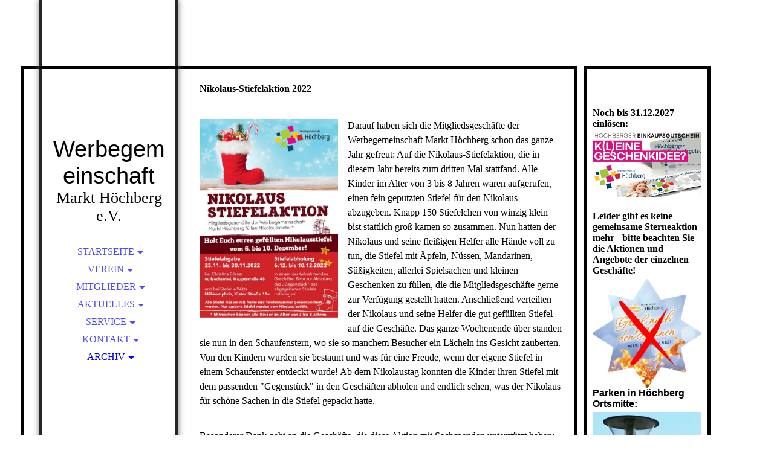

--- FILE ---
content_type: text/html; charset=utf-8
request_url: https://www.xn--wg-hchberg-hcb.de/Archiv/Nikolaus-Stiefelaktion-2022/
body_size: 55772
content:
<!DOCTYPE html><html lang="de"><head><meta http-equiv="Content-Type" content="text/html; charset=UTF-8"><title>Werbegemeinschaft Markt Höchberg, Fahr´nicht fort, kauf im Ort. - Nikolaus-Stiefelaktion 2022</title><meta name="keywords" content="Fahr nicht fort, kauf im Ort, Werbegemeinschaft, Höchberg, Geschäfte, Firmen, Branchen in Höchberg"><link href="https://xn--wg-hchberg-hcb.de/Archiv/Nikolaus-Stiefelaktion-2022/" rel="canonical"><meta content="Werbegemeinschaft Markt Höchberg, Fahr´nicht fort, kauf im Ort. - Nikolaus-Stiefelaktion 2022" property="og:title"><meta content="website" property="og:type"><meta content="https://xn--wg-hchberg-hcb.de/Archiv/Nikolaus-Stiefelaktion-2022/" property="og:url"><script>
              window.beng = window.beng || {};
              window.beng.env = {
                language: "en",
                country: "US",
                mode: "deploy",
                context: "page",
                pageId: "000006488938",
                pageLanguage: "de",
                skeletonId: "",
                scope: "1691010",
                isProtected: false,
                navigationText: "Nikolaus-Stiefelaktion 2022",
                instance: "1",
                common_prefix: "https://strato-editor.com",
                design_common: "https://strato-editor.com/beng/designs/",
                design_template: "sys/cm_dh_066",
                path_design: "https://strato-editor.com/beng/designs/data/sys/cm_dh_066/",
                path_res: "https://strato-editor.com/res/",
                path_bengres: "https://strato-editor.com/beng/res/",
                masterDomain: "",
                preferredDomain: "",
                preprocessHostingUri: function(uri) {
                  
                    return uri || "";
                  
                },
                hideEmptyAreas: false
              };
            </script><script xmlns="http://www.w3.org/1999/xhtml" src="https://strato-editor.com/cm4all-beng-proxy/beng-proxy.js"></script><link xmlns="http://www.w3.org/1999/xhtml" rel="stylesheet" href="https://strato-editor.com/.cm4all/e/static/3rdparty/font-awesome/css/font-awesome.min.css"></link><link rel="stylesheet" type="text/css" href="https://strato-editor.com/.cm4all/res/static/libcm4all-js-widget/3.89.7/css/widget-runtime.css" />
<link rel="stylesheet" type="text/css" href="https://strato-editor.com/.cm4all/res/static/beng-editor/5.3.138/css/deploy.css" />
<link rel="stylesheet" type="text/css" href="https://strato-editor.com/.cm4all/res/static/libcm4all-js-widget/3.89.7/css/slideshow-common.css" />
<script src="https://strato-editor.com/.cm4all/res/static/jquery-1.7/jquery.js"></script><script src="https://strato-editor.com/.cm4all/res/static/prototype-1.7.3/prototype.js"></script><script src="https://strato-editor.com/.cm4all/res/static/jslib/1.4.1/js/legacy.js"></script><script src="https://strato-editor.com/.cm4all/res/static/libcm4all-js-widget/3.89.7/js/widget-runtime.js"></script>
<script src="https://strato-editor.com/.cm4all/res/static/libcm4all-js-widget/3.89.7/js/slideshow-common.js"></script>
<script src="https://strato-editor.com/.cm4all/res/static/beng-editor/5.3.138/js/deploy.js"></script>
<script type="text/javascript" src="https://strato-editor.com/.cm4all/uro/assets/js/uro-min.js"></script><link rel="stylesheet" type="text/css" href="https://strato-editor.com/.cm4all/designs/static/sys/cm_dh_066/1767916857.2948513/css/main.css"><link rel="stylesheet" type="text/css" href="https://strato-editor.com/.cm4all/designs/static/sys/cm_dh_066/1767916857.2948513/css/responsive.css"><link rel="stylesheet" type="text/css" href="https://strato-editor.com/.cm4all/designs/static/sys/cm_dh_066/1767916857.2948513/css/cm-templates-global-style.css"><meta name="viewport" content="width=device-width, initial-scale=1"><!--$Id: template.xsl 1832 2012-03-01 10:37:09Z dominikh $--><link href="/.cm4all/handler.php/vars.css?v=20251127101348" type="text/css" rel="stylesheet"><style type="text/css">.cm-logo {background-image: url("/.cm4all/iproc.php/wg-hoechberg-logo.jpg/scale_0_0/wg-hoechberg-logo.jpg");background-position: 0px 0px;
background-size: 220px 111px;
background-repeat: no-repeat;
      }</style><script type="text/javascript">window.cmLogoWidgetId = "STRATP_cm4all_com_widgets_Logo_2691713";
            window.cmLogoGetCommonWidget = function (){
                return new cm4all.Common.Widget({
            base    : "/Archiv/Nikolaus-Stiefelaktion-2022/index.php/",
            session : "",
            frame   : "",
            path    : "STRATP_cm4all_com_widgets_Logo_2691713"
        })
            };
            window.logoConfiguration = {
                "cm-logo-x" : "0",
        "cm-logo-y" : "0",
        "cm-logo-v" : "2.0",
        "cm-logo-w" : "220",
        "cm-logo-h" : "111",
        "cm-logo-di" : "",
        "cm-logo-u" : "public-service://0/",
        "cm-logo-k" : "/wg-hoechberg-logo.jpg",
        "cm-logo-bc" : "",
        "cm-logo-ln" : "",
        "cm-logo-ln$" : "",
        "cm-logo-hi" : false
        ,
        _logoBaseUrl : "\/.cm4all\/iproc.php\/wg-hoechberg-logo.jpg\/scale_0_0\/",
        _logoPath : "wg-hoechberg-logo.jpg"
        };
          jQuery(document).ready(function() {
            var logoElement = jQuery(".cm-logo");
            logoElement.attr("role", "img");
            logoElement.attr("tabindex", "0");
            logoElement.attr("aria-label", "logo");
          });
        </script><link rel="icon" href="data:;base64,iVBORw0KGgo="/><style id="cm_table_styles"></style><style id="cm_background_queries"></style><script type="application/x-cm4all-cookie-consent" data-code=""></script></head><body ondrop="return false;" class=" device-desktop cm-deploy cm-deploy-342 cm-deploy-4x"><div class="cm-background" data-cm-qa-bg="image"></div><div class="cm-background-video" data-cm-qa-bg="video"></div><div class="cm-background-effects" data-cm-qa-bg="effect"></div><div id="page_wrapper" class="cm-templates-container"><div id="head_bg"></div><div id="head_wrapper" class=""><header><a class="handy_navi" onclick="jQuery('#head_wrapper').toggleClass('open');"></a><div id="logo_wrapper" class="cm-logo cm_can_be_empty"> </div><div id="title_wrapper" class="cm_can_be_empty"><div id="title" class="title cm_can_be_empty cm-templates-heading__title" style=""><span style="font-family: Arial, Helvetica, sans-serif; font-size: large;">Werbegemeinschaft </span><br></div><div id="subtitle" class="subtitle cm_can_be_empty cm-templates-heading__subtitle" style=""><span style="font-size: large;">Markt Höchberg e.V.<br></span></div></div><div id="navigation_wrapper" class="clearfix"><nav id="cm_navigation"><ul id="cm_mainnavigation"><li id="cm_navigation_pid_550672" class="cm_has_subnavigation"><a title="Startseite" href="/Startseite/" class="cm_anchor">Startseite</a><ul class="cm_subnavigation" id="cm_subnavigation_pid_550672"><li id="cm_navigation_pid_8496680"><a title="40 Jahre Werbegemeinschaft" href="/40-Jahre-Werbegemeinschaft-Markt-Hoechberg/" class="cm_anchor">40 Jahre Werbegemeinschaft</a></li></ul></li><li id="cm_navigation_pid_918460" class="cm_has_subnavigation"><a title="Verein" href="/Verein/" class="cm_anchor">Verein</a><ul class="cm_subnavigation" id="cm_subnavigation_pid_918460"><li id="cm_navigation_pid_554638"><a title="Unser Vorstand" href="/Verein/Unser-Vorstand/" class="cm_anchor">Unser Vorstand</a></li><li id="cm_navigation_pid_556221"><a title="Unsere Ehrenmitglieder" href="/Verein/Unsere-Ehrenmitglieder/" class="cm_anchor">Unsere Ehrenmitglieder</a></li><li id="cm_navigation_pid_594962"><a title="Unsere Satzung" href="/Verein/Unsere-Satzung/" class="cm_anchor">Unsere Satzung</a></li><li id="cm_navigation_pid_556222"><a title="Partnerschaften " href="/Verein/Partnerschaften/" class="cm_anchor">Partnerschaften </a></li></ul></li><li id="cm_navigation_pid_918467" class="cm_has_subnavigation"><a title="Mitglieder" href="/Mitglieder/" class="cm_anchor">Mitglieder</a><ul class="cm_subnavigation" id="cm_subnavigation_pid_918467"><li id="cm_navigation_pid_869312"><a title="Unsere Mitglieder" href="/Mitglieder/Unsere-Mitglieder/" class="cm_anchor">Unsere Mitglieder</a></li></ul></li><li id="cm_navigation_pid_1731114" class="cm_has_subnavigation"><a title="Aktuelles" href="/Aktuelles/" class="cm_anchor">Aktuelles</a><ul class="cm_subnavigation" id="cm_subnavigation_pid_1731114"><li id="cm_navigation_pid_8694160"><a title="Kein Höchberger Kirchweih-Jahrmarkt 2025" href="/Aktuelles/Kein-Hoechberger-Kirchweih-Jahrmarkt-2025/" class="cm_anchor">Kein Höchberger Kirchweih-Jahrmarkt 2025</a></li><li id="cm_navigation_pid_8599450"><a title="Bastia-Fahrt 2025" href="/Aktuelles/Bastia-Fahrt-2025/" class="cm_anchor">Bastia-Fahrt 2025</a></li><li id="cm_navigation_pid_8494755"><a title="Weihnachtsaktion 2024" href="/Aktuelles/Weihnachtsaktion-2024/" class="cm_anchor">Weihnachtsaktion 2024</a></li><li id="cm_navigation_pid_7047557"><a title="Höchberg summt" href="/Aktuelles/Hoechberg-summt/" class="cm_anchor">Höchberg summt</a></li><li id="cm_navigation_pid_6158583"><a title="Bärbel - das neue Lastenfahrrad" href="/Aktuelles/Baerbel-das-neue-Lastenfahrrad/" class="cm_anchor">Bärbel - das neue Lastenfahrrad</a></li></ul></li><li id="cm_navigation_pid_918463" class="cm_has_subnavigation"><a title="Service" href="/Service/" class="cm_anchor">Service</a><ul class="cm_subnavigation" id="cm_subnavigation_pid_918463"><li id="cm_navigation_pid_1204643"><a title="Höchberger Einkaufsgutschein" href="/Service/Hoechberger-Einkaufsgutschein/" class="cm_anchor">Höchberger Einkaufsgutschein</a></li><li id="cm_navigation_pid_6874019"><a title="Parken in der Hauptstraße" href="/Service/Parken-in-der-Hauptstrasse/" class="cm_anchor">Parken in der Hauptstraße</a></li><li id="cm_navigation_pid_595000"><a title="Bürgerbus " href="/Service/Buergerbus/" class="cm_anchor">Bürgerbus </a></li></ul></li><li id="cm_navigation_pid_918465" class="cm_has_subnavigation"><a title="Kontakt" href="/Kontakt/" class="cm_anchor">Kontakt</a><ul class="cm_subnavigation" id="cm_subnavigation_pid_918465"><li id="cm_navigation_pid_706178"><a title="So erreichen Sie uns" href="/Kontakt/So-erreichen-Sie-uns/" class="cm_anchor">So erreichen Sie uns</a></li><li id="cm_navigation_pid_550668"><a title="Impressum" href="/Kontakt/Impressum/" class="cm_anchor">Impressum</a></li><li id="cm_navigation_pid_704505"><a title="Datenschutzerklärung" href="/Kontakt/Datenschutzerklaerung/" class="cm_anchor">Datenschutzerklärung</a></li><li id="cm_navigation_pid_554640"><a title="Sitemap" href="/Kontakt/Sitemap/" class="cm_anchor">Sitemap</a></li></ul></li><li id="cm_navigation_pid_553947" class="cm_current cm_has_subnavigation"><a title="Archiv" href="/Archiv/" class="cm_anchor">Archiv</a><ul class="cm_subnavigation" id="cm_subnavigation_pid_553947"><li id="cm_navigation_pid_8393734"><a title="Kirchweih-Jahrmarkt 13.10.2024" href="/Archiv/Kirchweih-Jahrmarkt-13-10-2024/" class="cm_anchor">Kirchweih-Jahrmarkt 13.10.2024</a></li><li id="cm_navigation_pid_7905046"><a title="...Schenk' Dir ein Lächeln - Die Osteraktion 2024" href="/Archiv/Schenk-Dir-ein-Laecheln-Die-Osteraktion-2024/" class="cm_anchor">...Schenk' Dir ein Lächeln - Die Osteraktion 2024</a></li><li id="cm_navigation_pid_7646001"><a title="Weihnachtsaktion 2023" href="/Archiv/Weihnachtsaktion-2023/" class="cm_anchor">Weihnachtsaktion 2023</a></li><li id="cm_navigation_pid_7575637"><a title="NIkolaus-Stiefelaktion 2023" href="/Archiv/NIkolaus-Stiefelaktion-2023/" class="cm_anchor">NIkolaus-Stiefelaktion 2023</a></li><li id="cm_navigation_pid_7645681"><a title="Nikolaus Stiefelaktion 2023 1" href="/Archiv/Nikolaus-Stiefelaktion-2023-1/" class="cm_anchor">Nikolaus Stiefelaktion 2023 1</a></li><li id="cm_navigation_pid_7429982"><a title="Kirchweih-Jahrmarkt 2023" href="/Archiv/Kirchweih-Jahrmarkt-2023/" class="cm_anchor">Kirchweih-Jahrmarkt 2023</a></li><li id="cm_navigation_pid_7263538"><a title="Höchberger Marktfest 2023" href="/Archiv/Hoechberger-Marktfest-2023/" class="cm_anchor">Höchberger Marktfest 2023</a></li><li id="cm_navigation_pid_7128577"><a title="Fête de la Musique - wir sind dabei!" href="/Archiv/Fete-de-la-Musique-wir-sind-dabei/" class="cm_anchor">Fête de la Musique - wir sind dabei!</a></li><li id="cm_navigation_pid_6788388"><a title="...schenk Dir ein Lächeln - die Osteraktion 2023" href="/Archiv/schenk-Dir-ein-Laecheln-die-Osteraktion-2023/" class="cm_anchor">...schenk Dir ein Lächeln - die Osteraktion 2023</a></li><li id="cm_navigation_pid_6450677"><a title="Weihnachtsaktion 2022" href="/Archiv/Weihnachtsaktion-2022/" class="cm_anchor">Weihnachtsaktion 2022</a></li><li id="cm_navigation_pid_7646002"><a title="Weihnachtsaktion 2023" href="/Archiv/Weihnachtsaktion-2023/1/" class="cm_anchor">Weihnachtsaktion 2023</a></li><li id="cm_navigation_pid_6488938" class="cm_current"><a title="Nikolaus-Stiefelaktion 2022" href="/Archiv/Nikolaus-Stiefelaktion-2022/" class="cm_anchor">Nikolaus-Stiefelaktion 2022</a></li><li id="cm_navigation_pid_6438530"><a title="Nikolaus-Stiefelaktion 2022" href="/Archiv/Nikolaus-Stiefelaktion-2022/1/" class="cm_anchor">Nikolaus-Stiefelaktion 2022</a></li><li id="cm_navigation_pid_6157499"><a title="Kirchweih-Jahrmarkt 2022" href="/Archiv/Kirchweih-Jahrmarkt-2022/" class="cm_anchor">Kirchweih-Jahrmarkt 2022</a></li><li id="cm_navigation_pid_5865689"><a title="Osteraktion 2022" href="/Archiv/Osteraktion-2022/" class="cm_anchor">Osteraktion 2022</a></li><li id="cm_navigation_pid_4559207"><a title="Nikolaus Stiefelaktion 2021" href="/Archiv/Nikolaus-Stiefelaktion-2021/" class="cm_anchor">Nikolaus Stiefelaktion 2021</a></li><li id="cm_navigation_pid_4559240"><a title="Weihnachtsaktion 2021: Greif nach den Sternen" href="/Archiv/Weihnachtsaktion-2021-Greif-nach-den-Sternen/" class="cm_anchor">Weihnachtsaktion 2021: Greif nach den Sternen</a></li><li id="cm_navigation_pid_4906138"><a title="Osteraktion 2021" href="/Archiv/Osteraktion-2021/" class="cm_anchor">Osteraktion 2021</a></li><li id="cm_navigation_pid_4706357"><a title="Die Gewinner der Weihnachtsaktion 2020" href="/Archiv/Die-Gewinner-der-Weihnachtsaktion-2020/" class="cm_anchor">Die Gewinner der Weihnachtsaktion 2020</a></li><li id="cm_navigation_pid_3988749"><a title="Corona Virus aktuelle Öffnungszeiten unserer Mitgliedsbetriebe" href="/Archiv/Corona-Virus-aktuelle-Oeffnungszeiten-unserer-Mitgliedsbetriebe/" class="cm_anchor">Corona Virus aktuelle Öffnungszeiten unserer Mitgliedsbetriebe</a></li><li id="cm_navigation_pid_5034702"><a title="30 Jahre ML Werbeartikel" href="/Archiv/30-Jahre-ML-Werbeartikel/" class="cm_anchor">30 Jahre ML Werbeartikel</a></li><li id="cm_navigation_pid_3697226"><a title="Weihnachtsaktion" href="/Archiv/Weihnachtsaktion/" class="cm_anchor">Weihnachtsaktion</a></li><li id="cm_navigation_pid_3636382"><a title="25. Kirchweih Jahrmarkt " href="/Archiv/25-Kirchweih-Jahrmarkt/" class="cm_anchor">25. Kirchweih Jahrmarkt </a></li><li id="cm_navigation_pid_3338392"><a title="20. Höchberger Kirchweih-Jahrmarkt" href="/Archiv/20-Hoechberger-Kirchweih-Jahrmarkt/" class="cm_anchor">20. Höchberger Kirchweih-Jahrmarkt</a></li><li id="cm_navigation_pid_3338384"><a title="Marktfest Höchberg" href="/Archiv/Marktfest-Hoechberg/" class="cm_anchor">Marktfest Höchberg</a></li><li id="cm_navigation_pid_2732639"><a title="Weihnachtsaktion" href="/Archiv/Weihnachtsaktion/1/" class="cm_anchor">Weihnachtsaktion</a></li><li id="cm_navigation_pid_2420529"><a title="Höchberger Kirchweih " href="/Archiv/Hoechberger-Kirchweih/" class="cm_anchor">Höchberger Kirchweih </a></li><li id="cm_navigation_pid_2579519"><a title="Leckere Spende der Werbegemeinschaft" href="/Archiv/Leckere-Spende-der-Werbegemeinschaft/" class="cm_anchor">Leckere Spende der Werbegemeinschaft</a></li><li id="cm_navigation_pid_2420521"><a title="Höchberger Marktfest" href="/Archiv/Hoechberger-Marktfest/" class="cm_anchor">Höchberger Marktfest</a></li><li id="cm_navigation_pid_2308645"><a title="20 Jahre Messeteilnahme in Bastia" href="/Archiv/20-Jahre-Messeteilnahme-in-Bastia/" class="cm_anchor">20 Jahre Messeteilnahme in Bastia</a></li><li id="cm_navigation_pid_2231234"><a title="8. Höchberger Unternehmertreff" href="/Archiv/8-Hoechberger-Unternehmertreff/" class="cm_anchor">8. Höchberger Unternehmertreff</a></li><li id="cm_navigation_pid_2097226"><a title="Gewinner der Weihnachtsaktion" href="/Archiv/Gewinner-der-Weihnachtsaktion/" class="cm_anchor">Gewinner der Weihnachtsaktion</a></li><li id="cm_navigation_pid_1967528"><a title="Weihnachtsaktion" href="/Archiv/Weihnachtsaktion/2/" class="cm_anchor">Weihnachtsaktion</a></li><li id="cm_navigation_pid_1924511"><a title="7. Höchberger Unternehmertreff" href="/Archiv/7-Hoechberger-Unternehmertreff/" class="cm_anchor">7. Höchberger Unternehmertreff</a></li><li id="cm_navigation_pid_1792334"><a title="6. Höchberger Unternehmertreff" href="/Archiv/6-Hoechberger-Unternehmertreff/" class="cm_anchor">6. Höchberger Unternehmertreff</a></li><li id="cm_navigation_pid_1831840"><a title="Kirchweih 08.Okt.2017" href="/Archiv/Kirchweih-08-Okt-2017/" class="cm_anchor">Kirchweih 08.Okt.2017</a></li><li id="cm_navigation_pid_1615341"><a title="Unser neues Ehrenmitglied" href="/Archiv/Unser-neues-Ehrenmitglied/" class="cm_anchor">Unser neues Ehrenmitglied</a></li><li id="cm_navigation_pid_918461"><a title="Höchberger Europawoche" href="/Archiv/Hoechberger-Europawoche/" class="cm_anchor">Höchberger Europawoche</a></li><li id="cm_navigation_pid_1601498"><a title="Europawoche" href="/Archiv/Europawoche/" class="cm_anchor">Europawoche</a></li><li id="cm_navigation_pid_1204644"><a title="greif nach den Sternen" href="/Archiv/greif-nach-den-Sternen/" class="cm_anchor">greif nach den Sternen</a></li><li id="cm_navigation_pid_1035530"><a title="Höchberger Kirchweih-Jahrmarkt" href="/Archiv/Hoechberger-Kirchweih-Jahrmarkt/" class="cm_anchor">Höchberger Kirchweih-Jahrmarkt</a></li><li id="cm_navigation_pid_1019043"><a title="Referat zum 2. Unternehmertreff  " href="/Archiv/Referat-zum-2-Unternehmertreff/" class="cm_anchor">Referat zum 2. Unternehmertreff  </a></li><li id="cm_navigation_pid_907794"><a title="3. Höchberger Unternehmertreff" href="/Archiv/3-Hoechberger-Unternehmertreff/" class="cm_anchor">3. Höchberger Unternehmertreff</a></li><li id="cm_navigation_pid_1152603"><a title="4. Höchberger Unternehmertreff" href="/Archiv/4-Hoechberger-Unternehmertreff/" class="cm_anchor">4. Höchberger Unternehmertreff</a></li><li id="cm_navigation_pid_1495727"><a title="5. Höchberger Unternehmertreff" href="/Archiv/5-Hoechberger-Unternehmertreff/" class="cm_anchor">5. Höchberger Unternehmertreff</a></li><li id="cm_navigation_pid_2618702"><a title="Hettiger Immobilien" href="/Archiv/Hettiger-Immobilien/" class="cm_anchor">Hettiger Immobilien</a></li><li id="cm_navigation_pid_3147683"><a title="ML Werbeartikel" href="/Archiv/ML-Werbeartikel/" class="cm_anchor">ML Werbeartikel</a></li></ul></li></ul></nav></div></header><div id="footer_wrapper" class="cm-templates-footer cm_can_be_empty"><footer id="footer" class="cm_can_be_empty" data-cm-hintable="yes"><div style="text-align: left;"><span style="font-size: large;"><strong> </strong></span><br></div></footer></div></div><div id="content_wrapper" class="cm-template-content"><main id="content_main" class="content_main_dho cm-template-content__main cm-templates-text" data-cm-hintable="yes"><h1>Nikolaus-Stiefelaktion 2022<br></h1><p><br></p><div class="clearFloating" style="clear:both;height: 0px; width: auto;"></div><div id="widgetcontainer_STRATP_cm4all_com_widgets_UroPhoto_42853097" class="cm_widget cm4all_com_widgets_UroPhoto cm_widget_float_left" style="width:38.2%; max-width:534px; "><div class="cm_widget_anchor"><a name="STRATP_cm4all_com_widgets_UroPhoto_42853097" id="widgetanchor_STRATP_cm4all_com_widgets_UroPhoto_42853097"><!--cm4all.com.widgets.UroPhoto--></a></div><div xmlns="http://www.w3.org/1999/xhtml" data-uro-type="image" style="width:100%;height:100%;" id="uroPhotoOuterSTRATP_cm4all_com_widgets_UroPhoto_42853097">            <picture><source srcset="/.cm4all/uproc.php/0/.Werbegem_HBG_Nikolausstiefel_202211x-001.jpg/picture-1600?_=184b4733928 1x, /.cm4all/uproc.php/0/.Werbegem_HBG_Nikolausstiefel_202211x-001.jpg/picture-2600?_=184b4733928 2x" media="(min-width:800px)"><source srcset="/.cm4all/uproc.php/0/.Werbegem_HBG_Nikolausstiefel_202211x-001.jpg/picture-1200?_=184b4733928 1x, /.cm4all/uproc.php/0/.Werbegem_HBG_Nikolausstiefel_202211x-001.jpg/picture-1600?_=184b4733928 2x" media="(min-width:600px)"><source srcset="/.cm4all/uproc.php/0/.Werbegem_HBG_Nikolausstiefel_202211x-001.jpg/picture-800?_=184b4733928 1x, /.cm4all/uproc.php/0/.Werbegem_HBG_Nikolausstiefel_202211x-001.jpg/picture-1200?_=184b4733928 2x" media="(min-width:400px)"><source srcset="/.cm4all/uproc.php/0/.Werbegem_HBG_Nikolausstiefel_202211x-001.jpg/picture-400?_=184b4733928 1x, /.cm4all/uproc.php/0/.Werbegem_HBG_Nikolausstiefel_202211x-001.jpg/picture-800?_=184b4733928 2x" media="(min-width:200px)"><source srcset="/.cm4all/uproc.php/0/.Werbegem_HBG_Nikolausstiefel_202211x-001.jpg/picture-200?_=184b4733928 1x, /.cm4all/uproc.php/0/.Werbegem_HBG_Nikolausstiefel_202211x-001.jpg/picture-400?_=184b4733928 2x" media="(min-width:100px)"><img src="/.cm4all/uproc.php/0/.Werbegem_HBG_Nikolausstiefel_202211x-001.jpg/picture-200?_=184b4733928" data-uro-original="/.cm4all/uproc.php/0/Werbegem_HBG_Nikolausstiefel_202211x-001.jpg?_=184b4733928" onerror="uroGlobal().util.error(this, '', 'uro-widget')" data-uro-width="534" data-uro-height="768" alt="" style="width:100%;" title="" loading="lazy"></picture>
<span></span></div></div><p>Darauf haben sich die Mitgliedsgeschäfte der Werbegemeinschaft Markt Höchberg schon das ganze Jahr gefreut: Auf die Nikolaus-Stiefelaktion, die in diesem Jahr bereits zum dritten Mal stattfand. Alle Kinder im Alter von 3 bis 8 Jahren waren aufgerufen, einen fein geputzten Stiefel für den Nikolaus abzugeben. Knapp 150 Stiefelchen von winzig klein bist stattlich groß kamen so zusammen. Nun hatten der Nikolaus und seine fleißigen Helfer alle Hände voll zu tun, die Stiefel mit Äpfeln, Nüssen, Mandarinen, Süßigkeiten, allerlei Spielsachen und kleinen Geschenken zu füllen, die die Mitgliedsgeschäfte gerne zur Verfügung gestellt hatten. Anschließend verteilten der Nikolaus und seine Helfer die gut gefüllten Stiefel auf die Geschäfte. Das ganze Wochenende über standen sie nun in den Schaufenstern, wo sie so manchem Besucher ein Lächeln ins Gesicht zauberten. Von den Kindern wurden sie bestaunt und was für eine Freude, wenn der eigene Stiefel in einem Schaufenster entdeckt wurde! Ab dem Nikolaustag konnten die Kinder ihren Stiefel mit dem passenden "Gegenstück" in den Geschäften abholen und endlich sehen, was der Nikolaus für schöne Sachen in die Stiefel gepackt hatte.</p><p><br></p><p>Besonderer Dank geht an die Geschäfte, die diese Aktion mit Sachspenden unterstützt haben:<br><em>Bavaria Apotheke<br>Bioladen Ursprung<br>Buchhandlung Schöningh<br>FX Sports<br>Gärtnerei Hupp<br>Goldener Adler<br>Goldschmiede Valentin<br>Guckenberger Haustechnik<br>Huth &amp; Dickert Hörgeräte<br>Malerbetrieb Riegel<br>Müller's Brillenstudio<br>Nähkomplizin Stefanie Witte<br>nullsechsmini Kinderladen<br>Raiffeisenbank Höchberg<br>Sparkasse Mainfranken Höchberg<br>WWK Versicherungen Margit Buchert-Müller</em></p><p><br>Danke auch an alle, die dem Weihnachtsmann beim Befüllen und Verteilen der Stiefel geholfen haben sowie der Nähkomplizin, Buchhandlung Schöningh und Goldschmiede Valentin als Annahmestellen für die Stiefel.  <br></p><div id="cm_bottom_clearer" style="clear: both;" contenteditable="false"></div></main></div><div id="content_sidebar" class="cm-templates-sidebar-wrapper cm_can_be_empty"><aside id="widgetbar_page_1" class="sidebar cm_can_be_empty" data-cm-hintable="yes"><p><br></p></aside><aside id="widgetbar_site_1" class="sidebar cm_can_be_empty" data-cm-hintable="yes"><p><strong>Noch bis 31.12.2027 einlösen:</strong></p><div id="widgetcontainer_STRATP_cm4all_com_widgets_UroPhoto_42058006" class="
				    cm_widget_block
					cm_widget cm4all_com_widgets_UroPhoto cm_widget_block_center" style="width:100%; max-width:2668px; "><div class="cm_widget_anchor"><a name="STRATP_cm4all_com_widgets_UroPhoto_42058006" id="widgetanchor_STRATP_cm4all_com_widgets_UroPhoto_42058006"><!--cm4all.com.widgets.UroPhoto--></a></div><div xmlns="http://www.w3.org/1999/xhtml" data-uro-type="image" style="width:100%;height:100%;" id="uroPhotoOuterSTRATP_cm4all_com_widgets_UroPhoto_42058006"><a href="/Service/Hoechberger-Einkaufsgutschein/index.php/" style="border:none">            <picture><source srcset="/.cm4all/uproc.php/0/.Abbildung%20WG-Gutschein%202020.jpg/picture-1600?_=175ff6668d8 1x, /.cm4all/uproc.php/0/.Abbildung%20WG-Gutschein%202020.jpg/picture-2600?_=175ff6668d8 2x" media="(min-width:800px)"><source srcset="/.cm4all/uproc.php/0/.Abbildung%20WG-Gutschein%202020.jpg/picture-1200?_=175ff6668d8 1x, /.cm4all/uproc.php/0/.Abbildung%20WG-Gutschein%202020.jpg/picture-1600?_=175ff6668d8 2x" media="(min-width:600px)"><source srcset="/.cm4all/uproc.php/0/.Abbildung%20WG-Gutschein%202020.jpg/picture-800?_=175ff6668d8 1x, /.cm4all/uproc.php/0/.Abbildung%20WG-Gutschein%202020.jpg/picture-1200?_=175ff6668d8 2x" media="(min-width:400px)"><source srcset="/.cm4all/uproc.php/0/.Abbildung%20WG-Gutschein%202020.jpg/picture-400?_=175ff6668d8 1x, /.cm4all/uproc.php/0/.Abbildung%20WG-Gutschein%202020.jpg/picture-800?_=175ff6668d8 2x" media="(min-width:200px)"><source srcset="/.cm4all/uproc.php/0/.Abbildung%20WG-Gutschein%202020.jpg/picture-200?_=175ff6668d8 1x, /.cm4all/uproc.php/0/.Abbildung%20WG-Gutschein%202020.jpg/picture-400?_=175ff6668d8 2x" media="(min-width:100px)"><img src="/.cm4all/uproc.php/0/.Abbildung%20WG-Gutschein%202020.jpg/picture-200?_=175ff6668d8" data-uro-original="/.cm4all/uproc.php/0/Abbildung%20WG-Gutschein%202020.jpg?_=175ff6668d8" onerror="uroGlobal().util.error(this, '', 'uro-widget')" data-uro-width="2668" data-uro-height="1593" alt="Höchberger Einkaufsgutschein" style="width:100%;" title="Höchberger Einkaufsgutschein" loading="lazy"></picture>
<span></span></a></div></div><p><br></p><p><strong>Leider gibt es keine gemeinsame Sterneaktion mehr - bitte beachten Sie die Aktionen und Angebote der einzelnen Geschäfte!</strong></p><div id="widgetcontainer_STRATP_cm4all_com_widgets_UroPhoto_55218865" class="
				    cm_widget_block
					cm_widget cm4all_com_widgets_UroPhoto cm_widget_block_center" style="width:100%; max-width:814px; "><div class="cm_widget_anchor"><a name="STRATP_cm4all_com_widgets_UroPhoto_55218865" id="widgetanchor_STRATP_cm4all_com_widgets_UroPhoto_55218865"><!--cm4all.com.widgets.UroPhoto--></a></div><div xmlns="http://www.w3.org/1999/xhtml" data-uro-type="image" style="width:100%;height:100%;" id="uroPhotoOuterSTRATP_cm4all_com_widgets_UroPhoto_55218865">            <picture><source srcset="/.cm4all/uproc.php/0/.Keine%20Sterneaktion.jpg/picture-1600?_=19ac4c89a83 1x, /.cm4all/uproc.php/0/.Keine%20Sterneaktion.jpg/picture-2600?_=19ac4c89a83 2x" media="(min-width:800px)"><source srcset="/.cm4all/uproc.php/0/.Keine%20Sterneaktion.jpg/picture-1200?_=19ac4c89a83 1x, /.cm4all/uproc.php/0/.Keine%20Sterneaktion.jpg/picture-1600?_=19ac4c89a83 2x" media="(min-width:600px)"><source srcset="/.cm4all/uproc.php/0/.Keine%20Sterneaktion.jpg/picture-800?_=19ac4c89a83 1x, /.cm4all/uproc.php/0/.Keine%20Sterneaktion.jpg/picture-1200?_=19ac4c89a83 2x" media="(min-width:400px)"><source srcset="/.cm4all/uproc.php/0/.Keine%20Sterneaktion.jpg/picture-400?_=19ac4c89a83 1x, /.cm4all/uproc.php/0/.Keine%20Sterneaktion.jpg/picture-800?_=19ac4c89a83 2x" media="(min-width:200px)"><source srcset="/.cm4all/uproc.php/0/.Keine%20Sterneaktion.jpg/picture-200?_=19ac4c89a83 1x, /.cm4all/uproc.php/0/.Keine%20Sterneaktion.jpg/picture-400?_=19ac4c89a83 2x" media="(min-width:100px)"><img src="/.cm4all/uproc.php/0/.Keine%20Sterneaktion.jpg/picture-200?_=19ac4c89a83" data-uro-original="/.cm4all/uproc.php/0/Keine%20Sterneaktion.jpg?_=19ac4c89a83" onerror="uroGlobal().util.error(this, '', 'uro-widget')" data-uro-width="814" data-uro-height="814" alt="" style="width:100%;" title="" loading="lazy"></picture>
<span></span></div></div><p><strong style="font-size: 14px;"><span style="font-size: 16px; font-family: Roboto, sans-serif;">Parken in Höchberg Ortsmitte:</span><br></strong></p><div id="widgetcontainer_STRATP_cm4all_com_widgets_UroPhoto_47828403" class="
				    cm_widget_block
					cm_widget cm4all_com_widgets_UroPhoto cm_widget_block_center" style="width:100%; max-width:891px; "><div class="cm_widget_anchor"><a name="STRATP_cm4all_com_widgets_UroPhoto_47828403" id="widgetanchor_STRATP_cm4all_com_widgets_UroPhoto_47828403"><!--cm4all.com.widgets.UroPhoto--></a></div><div xmlns="http://www.w3.org/1999/xhtml" data-uro-type="image" style="width:100%;height:100%;" id="uroPhotoOuterSTRATP_cm4all_com_widgets_UroPhoto_47828403"><a href="/Service/Parken-in-der-Hauptstrasse/index.php/" style="border:none">            <picture><source srcset="/.cm4all/uproc.php/0/.IMG_20230327_180303kk.jpg/picture-1600?_=18724099ed8 1x, /.cm4all/uproc.php/0/.IMG_20230327_180303kk.jpg/picture-2600?_=18724099ed8 2x" media="(min-width:800px)"><source srcset="/.cm4all/uproc.php/0/.IMG_20230327_180303kk.jpg/picture-1200?_=18724099ed8 1x, /.cm4all/uproc.php/0/.IMG_20230327_180303kk.jpg/picture-1600?_=18724099ed8 2x" media="(min-width:600px)"><source srcset="/.cm4all/uproc.php/0/.IMG_20230327_180303kk.jpg/picture-800?_=18724099ed8 1x, /.cm4all/uproc.php/0/.IMG_20230327_180303kk.jpg/picture-1200?_=18724099ed8 2x" media="(min-width:400px)"><source srcset="/.cm4all/uproc.php/0/.IMG_20230327_180303kk.jpg/picture-400?_=18724099ed8 1x, /.cm4all/uproc.php/0/.IMG_20230327_180303kk.jpg/picture-800?_=18724099ed8 2x" media="(min-width:200px)"><source srcset="/.cm4all/uproc.php/0/.IMG_20230327_180303kk.jpg/picture-200?_=18724099ed8 1x, /.cm4all/uproc.php/0/.IMG_20230327_180303kk.jpg/picture-400?_=18724099ed8 2x" media="(min-width:100px)"><img src="/.cm4all/uproc.php/0/.IMG_20230327_180303kk.jpg/picture-200?_=18724099ed8" data-uro-original="/.cm4all/uproc.php/0/IMG_20230327_180303kk.jpg?_=18724099ed8" onerror="uroGlobal().util.error(this, '', 'uro-widget')" data-uro-width="891" data-uro-height="768" alt="Parken in Höchberg Ortsmitte" style="width:100%;" title="Parken in Höchberg Ortsmitte" loading="lazy"></picture>
<span></span></a></div></div><p><strong>Höchberg summt:</strong><br></p><div id="widgetcontainer_STRATP_cm4all_com_widgets_UroPhoto_47110079" class="
				    cm_widget_block
					cm_widget cm4all_com_widgets_UroPhoto cm_widget_block_center" style="width:100%; max-width:768px; "><div class="cm_widget_anchor"><a name="STRATP_cm4all_com_widgets_UroPhoto_47110079" id="widgetanchor_STRATP_cm4all_com_widgets_UroPhoto_47110079"><!--cm4all.com.widgets.UroPhoto--></a></div><div xmlns="http://www.w3.org/1999/xhtml" data-uro-type="image" style="width:100%;height:100%;" id="uroPhotoOuterSTRATP_cm4all_com_widgets_UroPhoto_47110079"><a href="/Aktuelles/Hoechberg-summt/index.php/" style="border:none">            <picture><source srcset="/.cm4all/uproc.php/0/.H%C3%B6chberg%20summt%20Krackenbrunnen%20komp.jpg/picture-1600?_=1881e3b6508 1x, /.cm4all/uproc.php/0/.H%C3%B6chberg%20summt%20Krackenbrunnen%20komp.jpg/picture-2600?_=1881e3b6508 2x" media="(min-width:800px)"><source srcset="/.cm4all/uproc.php/0/.H%C3%B6chberg%20summt%20Krackenbrunnen%20komp.jpg/picture-1200?_=1881e3b6508 1x, /.cm4all/uproc.php/0/.H%C3%B6chberg%20summt%20Krackenbrunnen%20komp.jpg/picture-1600?_=1881e3b6508 2x" media="(min-width:600px)"><source srcset="/.cm4all/uproc.php/0/.H%C3%B6chberg%20summt%20Krackenbrunnen%20komp.jpg/picture-800?_=1881e3b6508 1x, /.cm4all/uproc.php/0/.H%C3%B6chberg%20summt%20Krackenbrunnen%20komp.jpg/picture-1200?_=1881e3b6508 2x" media="(min-width:400px)"><source srcset="/.cm4all/uproc.php/0/.H%C3%B6chberg%20summt%20Krackenbrunnen%20komp.jpg/picture-400?_=1881e3b6508 1x, /.cm4all/uproc.php/0/.H%C3%B6chberg%20summt%20Krackenbrunnen%20komp.jpg/picture-800?_=1881e3b6508 2x" media="(min-width:200px)"><source srcset="/.cm4all/uproc.php/0/.H%C3%B6chberg%20summt%20Krackenbrunnen%20komp.jpg/picture-200?_=1881e3b6508 1x, /.cm4all/uproc.php/0/.H%C3%B6chberg%20summt%20Krackenbrunnen%20komp.jpg/picture-400?_=1881e3b6508 2x" media="(min-width:100px)"><img src="/.cm4all/uproc.php/0/.H%C3%B6chberg%20summt%20Krackenbrunnen%20komp.jpg/picture-200?_=1881e3b6508" data-uro-original="/.cm4all/uproc.php/0/H%C3%B6chberg%20summt%20Krackenbrunnen%20komp.jpg?_=1881e3b6508" onerror="uroGlobal().util.error(this, '', 'uro-widget')" data-uro-width="768" data-uro-height="1024" alt="Höchberg summt" style="width:100%;" title="Höchberg summt" loading="lazy"></picture>
<span></span></a></div></div><p><em><a href="/Service/Hoechberger-Einkaufsgutschein/" style="color: #00477d;" class="cm_anchor"></a></em></p><p><br></p><p> <a href="/Aktuelles/Baerbel-das-neue-Lastenfahrrad/" class="cm_anchor"><span style="font-weight: 400; font-style: italic; font-family: Roboto, sans-serif;">"Bärbel"</span> stellt sich vor</a>:<br></p><div id="widgetcontainer_STRATP_com_cm4all_wch_icon_41378614" class="
				    cm_widget_block
					cm_widget com_cm4all_wch_icon cm_widget_block_center" style="width:100%; max-width:100%; height:100px; "><div class="cm_widget_anchor"><a name="STRATP_com_cm4all_wch_icon_41378614" id="widgetanchor_STRATP_com_cm4all_wch_icon_41378614"><!--com.cm4all.wch.icon--></a></div><script type="text/javascript">
        window.cm4all.widgets.register('/Archiv/Nikolaus-Stiefelaktion-2022/index.php/', '', '', 'STRATP_com_cm4all_wch_icon_41378614');
      </script>
            <script type="text/javascript">
            window.cm4all.widgets['STRATP_com_cm4all_wch_icon_41378614'].ready = (function() {
              var deferred = jQuery.Deferred().resolveWith(window.cm4all.widgets['STRATP_com_cm4all_wch_icon_41378614']);
              var ready = function ready(handler) {
                deferred.done(handler);
              };
              return deferred.promise(ready);
            })();
          </script>
    
    
    <style type="text/css">
      #C_STRATP_com_cm4all_wch_icon_41378614__-icon > a > svg {
        width: 100%;
        height: 100%;
        fill: currentColor;
        transition: fill 0.35s ease;
      }
      #C_STRATP_com_cm4all_wch_icon_41378614__-icon > a > svg:hover {
        
      }
    </style>
    <div id="C_STRATP_com_cm4all_wch_icon_41378614__-icon" style="height:100%; text-align:center;">
      <a  href="/Aktuelles/Baerbel-das-neue-Lastenfahrrad/index.php/"  
        style="display:inline-block; height:100%; width:100%; text-decoration:none; cursor: pointer;"
      ><svg xmlns="http://www.w3.org/2000/svg" viewBox="0 0 640 512"><!--! Font Awesome Free 6.1.1 by @fontawesome - https://fontawesome.com License - https://fontawesome.com/license/free (Icons: CC BY 4.0, Fonts: SIL OFL 1.1, Code: MIT License) Copyright 2022 Fonticons, Inc. --><path d="M352 48C352 21.49 373.5 0 400 0C426.5 0 448 21.49 448 48C448 74.51 426.5 96 400 96C373.5 96 352 74.51 352 48zM480 159.1C497.7 159.1 512 174.3 512 191.1C512 209.7 497.7 223.1 480 223.1H416C408.7 223.1 401.7 221.5 396 216.1L355.3 184.4L295 232.9L337.8 261.4C346.7 267.3 352 277.3 352 288V416C352 433.7 337.7 448 320 448C302.3 448 288 433.7 288 416V305.1L227.5 266.8C194.7 245.1 192.5 198.9 223.2 175.2L306.3 110.9C323.8 97.45 348.1 97.58 365.4 111.2L427.2 159.1H480zM256 384C256 454.7 198.7 512 128 512C57.31 512 0 454.7 0 384C0 313.3 57.31 256 128 256C198.7 256 256 313.3 256 384zM128 312C88.24 312 56 344.2 56 384C56 423.8 88.24 456 128 456C167.8 456 200 423.8 200 384C200 344.2 167.8 312 128 312zM640 384C640 454.7 582.7 512 512 512C441.3 512 384 454.7 384 384C384 313.3 441.3 256 512 256C582.7 256 640 313.3 640 384zM512 312C472.2 312 440 344.2 440 384C440 423.8 472.2 456 512 456C551.8 456 584 423.8 584 384C584 344.2 551.8 312 512 312z"/></svg></a>
    </div>
  
    
    <script type="text/javascript">
      (function() {
        var cPrefix = 'C_STRATP_com_cm4all_wch_icon_41378614__';
        var svg = document.querySelector('#' + cPrefix + '-icon > a > svg');
        svg.removeAttribute('id');

        var descriptionId = cPrefix + '-description';
        var descriptionElement = document.createElement('desc');
        descriptionElement.setAttribute('id', descriptionId);
        descriptionElement.innerHTML = '';
        svg.insertBefore(
          descriptionElement,
          svg.firstChild
        );


        var titleId = cPrefix + '-title';
        var titleElement = document.createElement('title');
        titleElement.setAttribute('id', titleId);
        titleElement.innerHTML = 'Bärbel das neue Lastenfahrrad';
        svg.insertBefore(
          titleElement,
          svg.firstChild
        );

        svg.setAttribute('aria-labelledby', titleId);
        svg.setAttribute('aria-describedby', descriptionId);

        var aElm = document.querySelector('#' + cPrefix + '-icon > a');
        var counter = 0;
        var onload = function () {
          if (!counter) { // first run
            window.removeEventListener('load', onload);
          }
          var rect = aElm.getBoundingClientRect();
          if(rect.height) {
            if(rect.height < rect.width) {
              aElm.style.width = rect.height + 'px';
              aElm.style.maxWidth = '100%';
            }
          } else if (++counter < 10 && window !== window.parent) {
            // workaround for iFrame
            setTimeout(onload, 300);
          }
        }
        window.addEventListener('load', onload);
      })();
    </script></div><div id="widgetcontainer_STRATP_com_cm4all_wdn_Separatingline_37491613" class="
				    cm_widget_block
					cm_widget com_cm4all_wdn_Separatingline cm_widget_block_center" style="width:100%; max-width:100%; "><div class="cm_widget_anchor"><a name="STRATP_com_cm4all_wdn_Separatingline_37491613" id="widgetanchor_STRATP_com_cm4all_wdn_Separatingline_37491613"><!--com.cm4all.wdn.Separatingline--></a></div><script type="text/javascript">
window.cm4all.widgets.register( '/Archiv/Nikolaus-Stiefelaktion-2022/index.php/', '', '', 'STRATP_com_cm4all_wdn_Separatingline_37491613');
</script>
		<script type="text/javascript">
	(function() {

		var links = ["@\/css\/straight.min.css?v=2.css"];
		for( var i=0; i<links.length; i++) {
			if( links[i].indexOf( '@')==0) {
				links[i] = "/.cm4all/widgetres.php/com.cm4all.wdn.Separatingline/" + links[i].substring( 2);
			} else if( links[i].indexOf( '/')!=0) {
				links[i] = window.cm4all.widgets[ 'STRATP_com_cm4all_wdn_Separatingline_37491613'].url( links[i]);
			}
		}
		cm4all.Common.loadCss( links);

		var scripts = [];
		for( var i=0; i<scripts.length; i++) {
			if( scripts[i].indexOf( '@')==0) {
				scripts[i] = "/.cm4all/widgetres.php/com.cm4all.wdn.Separatingline/" + scripts[i].substring( 2);
			} else if( scripts[i].indexOf( '/')!=0) {
				scripts[i] = window.cm4all.widgets[ 'STRATP_com_cm4all_wdn_Separatingline_37491613'].url( scripts[i]);
			}
		}

		var deferred = jQuery.Deferred();
		window.cm4all.widgets[ 'STRATP_com_cm4all_wdn_Separatingline_37491613'].ready = (function() {
			var ready = function ready( handler) {
				deferred.done( handler);
			};
			return deferred.promise( ready);
		})();
		cm4all.Common.requireLibrary( scripts, function() {
			deferred.resolveWith( window.cm4all.widgets[ 'STRATP_com_cm4all_wdn_Separatingline_37491613']);
		});
	})();
</script><script type="text/javascript">
  (function() {
    if (document.querySelector('link[href*="/font-awesome."], link[href*="/e/Bundle/"]')) {
      return;
    }

    var request = new XMLHttpRequest();
    request.open('GET', '//cdn-eu.c4t.cc/font-awesome,version=4?format=json', true);
    request.onload = function() {
      if (request.status >= 200 && request.status < 400) {
        var data = JSON.parse(request.responseText);
        if (data && data.resources && Array.isArray(data.resources.css)) {
          window.Common.loadCss(data.resources.css);
        }
      }
    };
    request.send();
  })();
</script>

<div class="cm-widget_separatingline cm-w_sl-h1 cm-w_sl-straight" style="margin: 1% 0% 1% 0%;"></div>
</div><p>  </p><div id="widgetcontainer_STRATP_cm4all_com_widgets_GoogleSearch_2710094" class="
				    cm_widget_block
					cm_widget cm4all_com_widgets_GoogleSearch cm_widget_block_center" style="width:100%; max-width:100%; "><div class="cm_widget_anchor"><a name="STRATP_cm4all_com_widgets_GoogleSearch_2710094" id="widgetanchor_STRATP_cm4all_com_widgets_GoogleSearch_2710094"><!--cm4all.com.widgets.GoogleSearch--></a></div><div style="visibility:hidden" class="search-box cm4all-search-widget" id="searchWidgetSTRATP_cm4all_com_widgets_GoogleSearch_2710094_container"><h2 class="cm-h1">Suche</h2><div class="search-box-wrapper"><div style="position: relative;"><input autocomplete="off" value="" type="text" placeholder="Suchbegriff eintragen" id="searchWidgetSTRATP_cm4all_com_widgets_GoogleSearch_2710094" /><div class="search-svg-container"><svg xml:space="preserve" style="enable-background:new 0 0 200 200;" viewBox="0 0 200 200" height="100%" y="0px" x="0px" version="1.1">
							<path d="M121.511,0.527c-42.053,0-76.164,34.088-76.164,76.164c0,11.277,2.617,21.896,7.019,31.517            L6.819,154.345c-7.836,7.927-5.219,23.205,5.846,34.126c11.042,10.892,26.343,13.313,34.187,5.4l46.076-46.696            c8.834,3.601,18.47,5.657,28.582,5.657c42.053,0,76.164-34.088,76.164-76.141C197.675,34.616,163.563,0.527,121.511,0.527z             M40.203,181.345c-4.729,5.429-13.587,1.233-18.317-3.03c-2.819-2.541-9.956-11.82-2.963-18.58s29.837-29.371,40.56-40.492            c2.331,4.963,11.422,14.618,20.114,20.212C70.205,149.245,43.579,177.47,40.203,181.345z M121.359,137.891            c-33.987,0-61.539-27.552-61.539-61.539s27.552-61.539,61.539-61.539c33.986,0,61.538,27.552,61.538,61.539            S155.346,137.891,121.359,137.891z" />

						</svg></div></div></div></div><div id="searchWidgetSTRATP_cm4all_com_widgets_GoogleSearch_2710094_result" class="search-result" ></div><script type="text/javascript">/* <![CDATA[ */

    (function(){
    window.searchBox = window.searchBox || {};
    window.searchBox._indexLoaded = window.searchBox._indexLoaded || jQuery.Deferred();
    var libraryLoaded = function() {
      var id    = "searchWidgetSTRATP_cm4all_com_widgets_GoogleSearch_2710094";
      var view  = "show";
      var device  = "";

      window.searchBox[id] = new Search(id, view, device, function(value) {
        window.searchBox[id].showResult($(id + "_result"), value);
      }, {
        "header"   : "Suchergebnisse f\u00FCr",
        "page"     : "Seite",
        "hits"     : "Treffer",
        "hints"    : "Ergebnisse",
        "preset"   : "Suchbegriff eintragen",
        "none"     : "Keine Ergebnisse"
      });
      jQuery("#" + id).parent().click(function(ev){
        if(this === ev.target){
          window.searchBox[id].onClick();
        }
      });

    
    }

    var localUri = "/.cm4all/widgetres.php/cm4all.com.widgets.GoogleSearch/";
    Common.loadCss([ localUri + "/style.css?v=3.3.38" ]);
    Common.requireLibrary([
		localUri + "/search.js?v=3.3.38",
		localUri + "/site-search.js?v=3.3.38"
      ],
      libraryLoaded
    );
    })();
     /* ]]> */</script></div><p>  </p></aside><aside id="widgetbar_page_2" class="sidebar cm_can_be_empty" data-cm-hintable="yes"><p> </p></aside><aside id="widgetbar_site_2" class="sidebar cm_can_be_empty" data-cm-hintable="yes"><p><strong><span style="font-family: Arial, Helvetica, sans-serif; font-size: medium;">Besucher unserer Homepage</span></strong></p><p style="text-align: center;"> </p><p style="text-align: center;"><br></p><div id="widgetcontainer_STRATP_cm4all_com_widgets_Counter_2723839" class="
				    cm_widget_block
					cm_widget cm4all_com_widgets_Counter cm_widget_block_center" style="width:100%; max-width:100%; "><div class="cm_widget_anchor"><a name="STRATP_cm4all_com_widgets_Counter_2723839" id="widgetanchor_STRATP_cm4all_com_widgets_Counter_2723839"><!--cm4all.com.widgets.Counter--></a></div><script src="/.cm4all/widgetres.php/cm4all.com.widgets.Counter/js/counter_show.js"></script>
					
						<div id="STRATP_cm4all_com_widgets_Counter_2723839" style="text-align:center;">&nbsp;</div>
					
				<script type="text/javascript">
					(function() {
						var commonWidget = new cm4all.Common.Widget({
							base    : "/Archiv/Nikolaus-Stiefelaktion-2022/index.php/",
							session : "",
							frame   : "",
							path    : "STRATP_cm4all_com_widgets_Counter_2723839",
						});
						var wiid = "STRATP_cm4all_com_widgets_Counter_2723839";
						var data = {
							wiid: wiid,
							useCounterPhp: true,
							increase: true,
							width: 180,
							template: "14",
							baseUri: "https://strato-editor.com/imageprocessor/counter.cls/",
							image: "",
							value: 0,
							offset: 1259,
							digits: 4,
						};
						var counterWidget = new CounterWidget(data, commonWidget);
						counterWidget.init();
					})();
					</script>
</div><p> </p><p> </p></aside></div></div><div id="keyvisual" class="cm-kv-0"></div><script type="text/javascript" language="javascript" src="https://strato-editor.com/.cm4all/designs/static/sys/cm_dh_066/1767916857.2948513/js/doubletaptogo.js"></script><script type="text/javascript" language="javascript" src="https://strato-editor.com/.cm4all/designs/static/sys/cm_dh_066/1767916857.2948513/js/cm-templates-global-script.js"></script><div class="cm_widget_anchor"><a name="STRATP_cm4all_com_widgets_CookiePolicy_2691715" id="widgetanchor_STRATP_cm4all_com_widgets_CookiePolicy_2691715"><!--cm4all.com.widgets.CookiePolicy--></a></div><div style="display:none" class="cm-wp-container cm4all-cookie-policy-placeholder-template"><div class="cm-wp-header"><h4 class="cm-wp-header__headline">Externe Inhalte</h4><p class="cm-wp-header__text">Die an dieser Stelle vorgesehenen Inhalte können aufgrund Ihrer aktuellen <a class="cm-wp-header__link" href="#" onclick="openCookieSettings();return false;">Cookie-Einstellungen</a> nicht angezeigt werden.</p></div><div class="cm-wp-content"><div class="cm-wp-content__control"><label aria-checked="false" role="switch" tabindex="0" class="cm-wp-content-switcher"><input tabindex="-1" type="checkbox" class="cm-wp-content-switcher__checkbox" /><span class="cm-wp-content-switcher__label">Drittanbieter-Inhalte</span></label></div><p class="cm-wp-content__text">Diese Webseite bietet möglicherweise Inhalte oder Funktionalitäten an, die von Drittanbietern eigenverantwortlich zur Verfügung gestellt werden. Diese Drittanbieter können eigene Cookies setzen, z.B. um die Nutzeraktivität zu verfolgen oder ihre Angebote zu personalisieren und zu optimieren.</p></div></div><div aria-labelledby="cookieSettingsDialogTitle" role="dialog" style="position: fixed;" class="cm-cookie-container cm-hidden" id="cookieSettingsDialog"><div class="cm-cookie-header"><h4 id="cookieSettingsDialogTitle" class="cm-cookie-header__headline">Cookie-Einstellungen</h4><div autofocus="autofocus" tabindex="0" role="button" class="cm-cookie-header__close-button" title="Schließen"></div></div><div aria-describedby="cookieSettingsDialogContent" class="cm-cookie-content"><p id="cookieSettingsDialogContent" class="cm-cookie-content__text">Diese Webseite verwendet Cookies, um Besuchern ein optimales Nutzererlebnis zu bieten. Bestimmte Inhalte von Drittanbietern werden nur angezeigt, wenn die entsprechende Option aktiviert ist. Die Datenverarbeitung kann dann auch in einem Drittland erfolgen. Weitere Informationen hierzu in der Datenschutzerklärung.</p><div class="cm-cookie-content__controls"><div class="cm-cookie-controls-container"><div class="cm-cookie-controls cm-cookie-controls--essential"><div class="cm-cookie-flex-wrapper"><label aria-details="cookieSettingsEssentialDetails" aria-labelledby="cookieSettingsEssentialLabel" aria-checked="true" role="switch" tabindex="0" class="cm-cookie-switch-wrapper"><input tabindex="-1" id="cookieSettingsEssential" type="checkbox" disabled="disabled" checked="checked" /><span></span></label><div class="cm-cookie-expand-wrapper"><span id="cookieSettingsEssentialLabel">Technisch notwendige</span><div tabindex="0" aria-controls="cookieSettingsEssentialDetails" aria-expanded="false" role="button" class="cm-cookie-content-expansion-button" title="Erweitern / Zuklappen"></div></div></div><div class="cm-cookie-content-expansion-text" id="cookieSettingsEssentialDetails">Diese Cookies sind zum Betrieb der Webseite notwendig, z.B. zum Schutz vor Hackerangriffen und zur Gewährleistung eines konsistenten und der Nachfrage angepassten Erscheinungsbilds der Seite.</div></div><div class="cm-cookie-controls cm-cookie-controls--statistic"><div class="cm-cookie-flex-wrapper"><label aria-details="cookieSettingsStatisticsDetails" aria-labelledby="cookieSettingsStatisticsLabel" aria-checked="false" role="switch" tabindex="0" class="cm-cookie-switch-wrapper"><input tabindex="-1" id="cookieSettingsStatistics" type="checkbox" /><span></span></label><div class="cm-cookie-expand-wrapper"><span id="cookieSettingsStatisticsLabel">Analytische</span><div tabindex="0" aria-controls="cookieSettingsStatisticsDetails" aria-expanded="false" role="button" class="cm-cookie-content-expansion-button" title="Erweitern / Zuklappen"></div></div></div><div class="cm-cookie-content-expansion-text" id="cookieSettingsStatisticsDetails">Diese Cookies werden verwendet, um das Nutzererlebnis weiter zu optimieren. Hierunter fallen auch Statistiken, die dem Webseitenbetreiber von Drittanbietern zur Verfügung gestellt werden, sowie die Ausspielung von personalisierter Werbung durch die Nachverfolgung der Nutzeraktivität über verschiedene Webseiten.</div></div><div class="cm-cookie-controls cm-cookie-controls--third-party"><div class="cm-cookie-flex-wrapper"><label aria-details="cookieSettingsThirdpartyDetails" aria-labelledby="cookieSettingsThirdpartyLabel" aria-checked="false" role="switch" tabindex="0" class="cm-cookie-switch-wrapper"><input tabindex="-1" id="cookieSettingsThirdparty" type="checkbox" /><span></span></label><div class="cm-cookie-expand-wrapper"><span id="cookieSettingsThirdpartyLabel">Drittanbieter-Inhalte</span><div tabindex="0" aria-controls="cookieSettingsThirdpartyDetails" aria-expanded="false" role="button" class="cm-cookie-content-expansion-button" title="Erweitern / Zuklappen"></div></div></div><div class="cm-cookie-content-expansion-text" id="cookieSettingsThirdpartyDetails">Diese Webseite bietet möglicherweise Inhalte oder Funktionalitäten an, die von Drittanbietern eigenverantwortlich zur Verfügung gestellt werden. Diese Drittanbieter können eigene Cookies setzen, z.B. um die Nutzeraktivität zu verfolgen oder ihre Angebote zu personalisieren und zu optimieren.</div></div></div><div class="cm-cookie-content-button"><div tabindex="0" role="button" onclick="rejectAllCookieTypes(); setTimeout(saveCookieSettings, 400);" class="cm-cookie-button cm-cookie-content-button--reject-all"><span>Ablehnen</span></div><div tabindex="0" role="button" onclick="selectAllCookieTypes(); setTimeout(saveCookieSettings, 400);" class="cm-cookie-button cm-cookie-content-button--accept-all"><span>Alle akzeptieren</span></div><div tabindex="0" role="button" onclick="saveCookieSettings();" class="cm-cookie-button cm-cookie-content-button--save"><span>Speichern</span></div></div></div></div><div class="cm-cookie-footer"><a rel="noreferrer noopener nofollow" target="_blank" href="https://strato-editor.com/.cm4all/s/cookiepolicy?rid=1065480&amp;lc=de_DE" class="cm-cookie-footer__link">Mehr Informationen</a></div></div><script type="text/javascript">
      Common.loadCss("/.cm4all/widgetres.php/cm4all.com.widgets.CookiePolicy/show.css?v=3.3.38");
    </script><script data-tracking="true" data-cookie-settings-enabled="true" src="/.cm4all/widgetres.php/cm4all.com.widgets.CookiePolicy/show.js?v=3.3.38" defer="defer" id="cookieSettingsScript"></script><noscript ><div style="position:absolute;bottom:0;" id="statdiv"><img alt="" height="1" width="1" src="https://strato-editor.com/.cm4all/_pixel.img?site=1759883-Q2vLM5VV&amp;page=pid_6488938&amp;path=%2FArchiv%2FNikolaus-Stiefelaktion-2022%2Findex.php%2F&amp;nt=Nikolaus-Stiefelaktion+2022"/></div></noscript><script  type="text/javascript">//<![CDATA[
            document.body.insertAdjacentHTML('beforeend', '<div style="position:absolute;bottom:0;" id="statdiv"><img alt="" height="1" width="1" src="https://strato-editor.com/.cm4all/_pixel.img?site=1759883-Q2vLM5VV&amp;page=pid_6488938&amp;path=%2FArchiv%2FNikolaus-Stiefelaktion-2022%2Findex.php%2F&amp;nt=Nikolaus-Stiefelaktion+2022&amp;domain='+escape(document.location.hostname)+'&amp;ref='+escape(document.referrer)+'"/></div>');
        //]]></script><div xmlns="http://www.w3.org/1999/xhtml" class="cm-smart-access-button homepage"></div><div style="display: none;" id="keyvisualWidgetVideosContainer"></div><style type="text/css">.cm-kv-0 {
background-color: transparent;
background-image: url("/.cm4all/iproc.php/.cm4all/sysdb/keyvisuals/empty.png/scale_0_0/empty.png");
background-repeat: no-repeat;
}
</style><style type="text/css">
			#keyvisual {
				overflow: hidden;
			}
			.kv-video-wrapper {
				width: 100%;
				height: 100%;
				position: relative;
			}
			</style><script type="text/javascript">
				jQuery(document).ready(function() {
					function moveTempVideos(slideshow, isEditorMode) {
						var videosContainer = document.getElementById('keyvisualWidgetVideosContainer');
						if (videosContainer) {
							while (videosContainer.firstChild) {
								var div = videosContainer.firstChild;
								var divPosition = div.className.substring('cm-kv-0-tempvideo-'.length);
								if (isEditorMode && parseInt(divPosition) > 1) {
									break;
								}
								videosContainer.removeChild(div);
								if (div.nodeType == Node.ELEMENT_NODE) {
									var pos = '';
									if (slideshow) {
										pos = '-' + divPosition;
									}
									var kv = document.querySelector('.cm-kv-0' + pos);
									if (kv) {
										if (!slideshow) {
											var wrapperDiv = document.createElement("div"); 
											wrapperDiv.setAttribute("class", "kv-video-wrapper");
											kv.insertBefore(wrapperDiv, kv.firstChild);
											kv = wrapperDiv;
										}
										while (div.firstChild) {
											kv.appendChild(div.firstChild);
										}
										if (!slideshow) {
											break;
										}
									}
								}
							}
						}
					}

					function kvClickAction(mode, href) {
						if (mode == 'internal') {
							if (!window.top.syntony || !/_home$/.test(window.top.syntony.bifmState)) {
								window.location.href = href;
							}
						} else if (mode == 'external') {
							var a = document.createElement('a');
							a.href = href;
							a.target = '_blank';
							a.rel = 'noreferrer noopener';
							a.click();
						}
					}

					var keyvisualElement = jQuery("[cm_type=keyvisual]");
					if(keyvisualElement.length == 0){
						keyvisualElement = jQuery("#keyvisual");
					}
					if(keyvisualElement.length == 0){
						keyvisualElement = jQuery("[class~=cm-kv-0]");
					}
				
						keyvisualElement.attr("role", "img");
						keyvisualElement.attr("tabindex", "0");
						keyvisualElement.attr("aria-label", "hauptgrafik");
					
					moveTempVideos(false, false);
					var video = document.querySelector('#keyvisual video');
					if (video) {
						video.play();
					}
				
			});
		</script></body></html>
